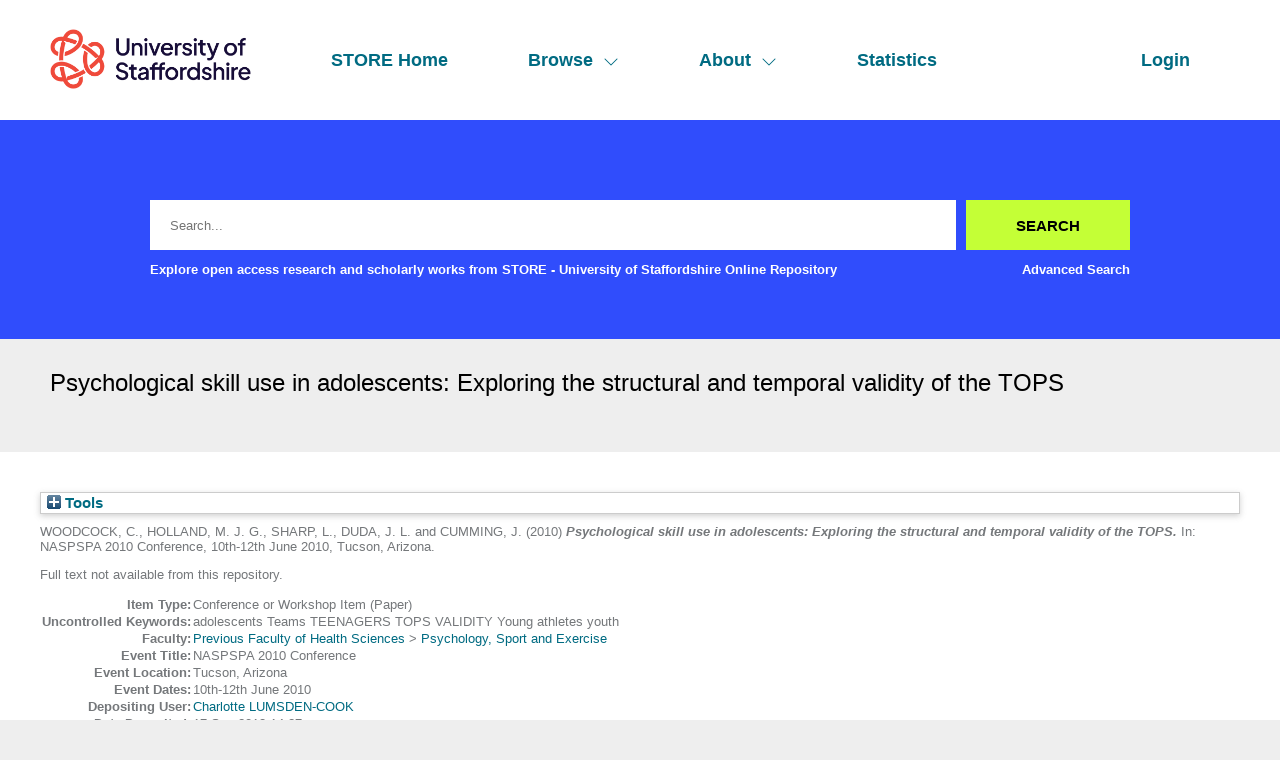

--- FILE ---
content_type: text/html; charset=utf-8
request_url: https://eprints.staffs.ac.uk/464/
body_size: 29166
content:
<!DOCTYPE html>
<html xmlns="http://www.w3.org/1999/xhtml" lang="en">
  <head>
    <meta http-equiv="X-UA-Compatible" content="IE=edge" />
    <meta name="viewport" content="width=device-width, initial-scale=1" />
    <title> Psychological skill use in adolescents: Exploring the structural and temporal validity of the TOPS  - STORE - University of Staffordshire Online Repository</title>
    <link rel="icon" href="/favicon.ico" type="image/x-icon" />
    <link rel="shortcut icon" href="/favicon.ico" type="image/x-icon" />
    <meta content="464" name="eprints.eprintid" />
<meta name="eprints.rev_number" content="11" />
<meta name="eprints.eprint_status" content="archive" />
<meta content="262" name="eprints.userid" />
<meta content="disk0/00/00/04/64" name="eprints.dir" />
<meta name="eprints.datestamp" content="2013-09-17 14:27:55" />
<meta name="eprints.lastmod" content="2023-02-24 13:36:49" />
<meta content="2013-09-17 14:27:55" name="eprints.status_changed" />
<meta content="conference_item" name="eprints.type" />
<meta content="show" name="eprints.metadata_visibility" />
<meta name="eprints.creators_name" content="WOODCOCK, C." />
<meta name="eprints.creators_name" content="HOLLAND, M. J. G." />
<meta content="SHARP, L." name="eprints.creators_name" />
<meta name="eprints.creators_name" content="DUDA, J. L." />
<meta name="eprints.creators_name" content="CUMMING, J." />
<meta content="Charlotte.Woodcock@staffs.ac.uk" name="eprints.creators_id" />
<meta content="Psychological skill use in adolescents: Exploring the structural and temporal validity of the TOPS" name="eprints.title" />
<meta name="eprints.ispublished" content="pub" />
<meta content="C600" name="eprints.subjects" />
<meta name="eprints.divisions" content="sch_pss" />
<meta name="eprints.keywords" content="adolescents
Teams
TEENAGERS
TOPS
VALIDITY
Young athletes
youth" />
<meta name="eprints.date" content="2010" />
<meta name="eprints.subject_names" content="Sports Science" />
<meta name="eprints.creators_browse_id" content="262" />
<meta content="none" name="eprints.full_text_status" />
<meta content="paper" name="eprints.pres_type" />
<meta name="eprints.publication" content="Journal of Sport &amp; Exercise Psychology" />
<meta name="eprints.volume" content="32" />
<meta content="s233" name="eprints.pagerange" />
<meta name="eprints.event_title" content="NASPSPA 2010 Conference" />
<meta content="Tucson, Arizona" name="eprints.event_location" />
<meta name="eprints.event_dates" content="10th-12th June 2010" />
<meta content="conference" name="eprints.event_type" />
<meta content="TRUE" name="eprints.refereed" />
<meta name="eprints.dates_date" content="2010" />
<meta content="305" name="eprints.hoa_compliant" />
<meta content="2010" name="eprints.hoa_date_pub" />
<meta name="eprints.hoa_exclude" content="FALSE" />
<meta content="  WOODCOCK, C., HOLLAND, M. J. G., SHARP, L., DUDA, J. L. and CUMMING, J.  (2010) Psychological skill use in adolescents: Exploring the structural and temporal validity of the TOPS.  In: NASPSPA 2010 Conference, 10th-12th June 2010, Tucson, Arizona.     " name="eprints.citation" />
<link rel="schema.DC" href="http://purl.org/DC/elements/1.0/" />
<meta content="https://eprints.staffs.ac.uk/464/" name="DC.relation" />
<meta name="DC.title" content="Psychological skill use in adolescents: Exploring the structural and temporal validity of the TOPS" />
<meta name="DC.creator" content="WOODCOCK, C." />
<meta content="HOLLAND, M. J. G." name="DC.creator" />
<meta name="DC.creator" content="SHARP, L." />
<meta name="DC.creator" content="DUDA, J. L." />
<meta content="CUMMING, J." name="DC.creator" />
<meta name="DC.subject" content="C600 Sports Science" />
<meta content="2010" name="DC.date" />
<meta content="Conference or Workshop Item" name="DC.type" />
<meta content="PeerReviewed" name="DC.type" />
<meta content="  WOODCOCK, C., HOLLAND, M. J. G., SHARP, L., DUDA, J. L. and CUMMING, J.  (2010) Psychological skill use in adolescents: Exploring the structural and temporal validity of the TOPS.  In: NASPSPA 2010 Conference, 10th-12th June 2010, Tucson, Arizona.     " name="DC.identifier" />
<!-- Highwire Press meta tags -->
<meta name="citation_title" content="Psychological skill use in adolescents: Exploring the structural and temporal validity of the TOPS" />
<meta content="WOODCOCK, C." name="citation_author" />
<meta name="citation_author" content="HOLLAND, M. J. G." />
<meta name="citation_author" content="SHARP, L." />
<meta name="citation_author" content="DUDA, J. L." />
<meta name="citation_author" content="CUMMING, J." />
<meta content="2013/09/17" name="citation_online_date" />
<meta name="citation_journal_title" content="Journal of Sport &amp; Exercise Psychology" />
<meta name="citation_conference_title" content="NASPSPA 2010 Conference" />
<meta content="32" name="citation_volume" />
<meta content="2013/09/17" name="citation_date" />
<meta name="citation_keywords" content="adolescents; Teams; TEENAGERS; TOPS; VALIDITY; Young athletes; youth; C600 Sports Science" />
<!-- PRISM meta tags -->
<link rel="schema.prism" href="https://www.w3.org/submissions/2020/SUBM-prism-20200910/" />
<meta content="2013-09-17T14:27:55" name="prism.dateReceived" />
<meta content="2023-02-24T13:36:49" name="prism.modificationDate" />
<meta content="s233" name="prism.pageRange" />
<meta content="Journal of Sport &amp; Exercise Psychology" name="prism.publicationName" />
<meta name="prism.volume" content="32" />
<meta content="NASPSPA 2010 Conference" name="prism.event" />
<meta name="prism.keyword" content="adolescents" />
<meta content="Teams" name="prism.keyword" />
<meta name="prism.keyword" content="TEENAGERS" />
<meta content="TOPS" name="prism.keyword" />
<meta name="prism.keyword" content="VALIDITY" />
<meta content="Young athletes" name="prism.keyword" />
<meta content="youth" name="prism.keyword" />
<meta content="C600 Sports Science" name="prism.keyword" />
<link rel="canonical" href="https://eprints.staffs.ac.uk/464/" />
<link title="OpenURL ContextObject" type="text/xml; charset=utf-8" rel="alternate" href="https://eprints.staffs.ac.uk/cgi/export/eprint/464/ContextObject/staffs-eprint-464.xml" />
<link href="https://eprints.staffs.ac.uk/cgi/export/eprint/464/Refer/staffs-eprint-464.refer" rel="alternate" title="Refer" type="text/plain" />
<link href="https://eprints.staffs.ac.uk/cgi/export/eprint/464/RDFNT/staffs-eprint-464.nt" rel="alternate" type="text/plain" title="RDF+N-Triples" />
<link rel="alternate" href="https://eprints.staffs.ac.uk/cgi/export/eprint/464/Simple/staffs-eprint-464.txt" type="text/plain; charset=utf-8" title="Simple Metadata" />
<link rel="alternate" href="https://eprints.staffs.ac.uk/cgi/export/eprint/464/METS/staffs-eprint-464.xml" title="METS" type="text/xml; charset=utf-8" />
<link rel="alternate" href="https://eprints.staffs.ac.uk/cgi/export/eprint/464/Atom/staffs-eprint-464.xml" title="Atom" type="application/atom+xml;charset=utf-8" />
<link title="MPEG-21 DIDL" type="text/xml; charset=utf-8" rel="alternate" href="https://eprints.staffs.ac.uk/cgi/export/eprint/464/DIDL/staffs-eprint-464.xml" />
<link title="JSON" type="application/json; charset=utf-8" href="https://eprints.staffs.ac.uk/cgi/export/eprint/464/JSON/staffs-eprint-464.js" rel="alternate" />
<link href="https://eprints.staffs.ac.uk/cgi/export/eprint/464/RIOXX2/staffs-eprint-464.xml" rel="alternate" title="RIOXX2 XML" type="text/xml; charset=utf-8" />
<link rel="alternate" href="https://eprints.staffs.ac.uk/cgi/export/eprint/464/RDFN3/staffs-eprint-464.n3" title="RDF+N3" type="text/n3" />
<link href="https://eprints.staffs.ac.uk/cgi/export/eprint/464/EndNote/staffs-eprint-464.enw" rel="alternate" type="text/plain; charset=utf-8" title="EndNote" />
<link type="text/xml; charset=utf-8" title="MODS" rel="alternate" href="https://eprints.staffs.ac.uk/cgi/export/eprint/464/MODS/staffs-eprint-464.xml" />
<link rel="alternate" href="https://eprints.staffs.ac.uk/cgi/export/eprint/464/DC/staffs-eprint-464.txt" type="text/plain; charset=utf-8" title="Dublin Core" />
<link rel="alternate" href="https://eprints.staffs.ac.uk/cgi/export/eprint/464/COinS/staffs-eprint-464.txt" title="OpenURL ContextObject in Span" type="text/plain; charset=utf-8" />
<link title="RefWorks" type="text/plain" href="https://eprints.staffs.ac.uk/cgi/export/eprint/464/RefWorks/staffs-eprint-464.ref" rel="alternate" />
<link title="Reference Manager" type="text/plain" href="https://eprints.staffs.ac.uk/cgi/export/eprint/464/RIS/staffs-eprint-464.ris" rel="alternate" />
<link href="https://eprints.staffs.ac.uk/cgi/export/eprint/464/BibTeX/staffs-eprint-464.bib" rel="alternate" title="BibTeX" type="text/plain; charset=utf-8" />
<link title="RDF+XML" type="application/rdf+xml" rel="alternate" href="https://eprints.staffs.ac.uk/cgi/export/eprint/464/RDFXML/staffs-eprint-464.rdf" />
<link type="application/vnd.eprints.data+xml; charset=utf-8" title="EP3 XML" href="https://eprints.staffs.ac.uk/cgi/export/eprint/464/XML/staffs-eprint-464.xml" rel="alternate" />
<link href="https://eprints.staffs.ac.uk/cgi/export/eprint/464/CSV/staffs-eprint-464.csv" rel="alternate" type="text/csv; charset=utf-8" title="Multiline CSV" />
<link rel="alternate" href="https://eprints.staffs.ac.uk/cgi/export/eprint/464/Text/staffs-eprint-464.txt" type="text/plain; charset=utf-8" title="ASCII Citation" />
<link title="HTML Citation" type="text/html; charset=utf-8" rel="alternate" href="https://eprints.staffs.ac.uk/cgi/export/eprint/464/HTML/staffs-eprint-464.html" />
<link href="https://eprints.staffs.ac.uk/" rel="Top" />
    <link rel="Sword" href="https://eprints.staffs.ac.uk/sword-app/servicedocument" />
    <link href="https://eprints.staffs.ac.uk/id/contents" rel="SwordDeposit" />
    <link rel="Search" href="https://eprints.staffs.ac.uk/cgi/search" type="text/html" />
    <link rel="Search" title="STORE - University of Staffordshire Online Repository" href="https://eprints.staffs.ac.uk/cgi/opensearchdescription" type="application/opensearchdescription+xml" />
    <script type="text/javascript">
// <![CDATA[
var eprints_http_root = "https://eprints.staffs.ac.uk";
var eprints_http_cgiroot = "https://eprints.staffs.ac.uk/cgi";
var eprints_oai_archive_id = "eprints.staffs.ac.uk";
var eprints_logged_in = false;
var eprints_logged_in_userid = 0; 
var eprints_logged_in_username = ""; 
var eprints_logged_in_usertype = ""; 
var eprints_lang_id = "en";
// ]]></script>
    <style type="text/css">.ep_logged_in { display: none }</style>
    <link rel="stylesheet" href="/style/auto-3.4.5.css?1756460686" type="text/css" />
    <script src="/javascript/auto-3.4.5.js?1756460686" type="text/javascript">
//padder
</script>
    <!--[if lte IE 6]>
        <link rel="stylesheet" type="text/css" href="/style/ie6.css" />
   <![endif]-->
    <meta name="Generator" content="EPrints 3.4.5" />
    <meta http-equiv="Content-Type" content="text/html; charset=UTF-8" />
    <meta http-equiv="Content-Language" content="en" />
    <script type="text/javascript">
// <![CDATA[
var eprints_user_id = "false";
// ]]></script><style>.abstract_lists { display: none !important; } .ep_search_BatchList{ display: none; }</style>
  </head>
  <body>
    <div class="sb-tools-bar-wrapper content m-auto d-none">
      <div class="sb-tools-bar">
        <ul class="ep_tm_key_tools" id="ep_tm_menu_tools"><li class="ep_tm_key_tools_item"><a class="ep_tm_key_tools_item_link" href="/cgi/users/home">Login</a></li></ul>
      </div>
    </div>
    <div class="sb-header-bar-wrapper">
      <div class="sb-header-bar content m-auto">
        <ul class="sb-header-item-list">
          <li class="sb-header-item-logo">
            <a href="/">
              <img src="/images/staffs-logo.png" height="60" alt="logo" />
            </a>
          </li>
          <li class="sb-header-item">
            <a href="/">
              STORE Home
            </a>
          </li>
          <li class="sb-header-item sb-header-item-browse">
            <a href="/view" menu="browse-menu">
              Browse
              <svg width="16" height="16" fill="currentColor" class="bi bi-chevron-down" viewBox="0 0 16 16">
                <path fill-rule="evenodd" d="M1.646 4.646a.5.5 0 0 1 .708 0L8 10.293l5.646-5.647a.5.5 0 0 1 .708.708l-6 6a.5.5 0 0 1-.708 0l-6-6a.5.5 0 0 1 0-.708"></path>
              </svg>
            </a>
            <div id="browse-menu" style="display:none;position: absolute;     background: white;     padding: 10px;     margin-top: 10px;">
              <div class="sb-browse">
                <a href="/view/year/">
                  Year
                </a>
              </div>
              <div class="sb-browse">
                <a href="/view/thesis">
                  Thesis
                </a>
              </div>
              <div class="sb-browse">
                <a href="/view/divisions/">
                  Faculty
                </a>
              </div>
              <div class="sb-browse">
                <a href="/view/creators">
                  All Authors
                </a>
              </div>
              <div class="sb-browse">
                <a href="/view/creators_id">
                  University of Staffordshire Author
                </a>
              </div>
	      <div class="sb-browse">
                <a href="/cgi/latest_tool">
                  Latest Additions
                </a>
              </div>
            </div>
          </li>
          <li class="sb-header-item sb-header-item-browse">
            <a href="/view" menu="about-menu">
              About
              <svg width="16" height="16" fill="currentColor" class="bi bi-chevron-down" viewBox="0 0 16 16">
                <path fill-rule="evenodd" d="M1.646 4.646a.5.5 0 0 1 .708 0L8 10.293l5.646-5.647a.5.5 0 0 1 .708.708l-6 6a.5.5 0 0 1-.708 0l-6-6a.5.5 0 0 1 0-.708"></path>
              </svg>
            </a>
            <div id="about-menu" style="display:none;position: absolute;     background: white;     padding: 10px;     margin-top: 10px;">
              <div class="sb-browse">
                <a href="https://libguides.staffs.ac.uk/Research_publishing/STORE_Open_Access">
                  About Store
                </a>
              </div>
              <div class="sb-browse d-none">
                <a href="/view/subjects/">
                  Subjects
                </a>
              </div>
            </div>
          </li>
          <li class="sb-header-item">
            <a href="/cgi/stats/report">
              Statistics
            </a>
          </li>
          <li class="sb-header-item sb-header-item-end d-none" id="sb-main-nav-login-item">
            <a href="/cgi/users/home">Login</a>
          </li>
          <div class="sb-header-list d-none">
            <svg width="20" height="20" fill="currentColor" class="bi bi-list" viewBox="0 0 16 16">
              <path fill-rule="evenodd" d="M2.5 12a.5.5 0 0 1 .5-.5h10a.5.5 0 0 1 0 1H3a.5.5 0 0 1-.5-.5m0-4a.5.5 0 0 1 .5-.5h10a.5.5 0 0 1 0 1H3a.5.5 0 0 1-.5-.5m0-4a.5.5 0 0 1 .5-.5h10a.5.5 0 0 1 0 1H3a.5.5 0 0 1-.5-.5"></path>
            </svg>
          </div>
        </ul>
      </div>
    </div>
    <div class="sb-homepage-header-dropdown-wrapper d-none">
      <ul class="sb-header-item-list-sm">
        <li class="sb-header-item">
          <a href="/">
            STORE Home
          </a>
        </li>
        <li class="sb-header-item">
          <a href="/view">
            Browse
          </a>
        </li>
        <li class="sb-header-item">
          <a href="/information.html">
            About
          </a>
        </li>
        <li class="sb-header-item">
          <a href="/cgi/stats/report">
            Statistics
          </a>
        </li>
      </ul>
      <ul class="ep_tm_key_tools" id="ep_tm_menu_tools"><li class="ep_tm_key_tools_item"><a class="ep_tm_key_tools_item_link" href="/cgi/users/home">Login</a></li></ul>
    </div>
    <div class="sb-banner-wrapper">
      <div class="sb-homepage-banner">
        <div class="sb-searchbar-wrapper sb-searchbar-wrapper-changes content m-auto">
          
          <form method="get" accept-charset="utf-8" action="/cgi/search" class="sb-searchbar-form" role="search" aria-label="Publication simple search">
            <input class="ep_tm_searchbarbox" size="20" placeholder="Search..." type="text" name="q" aria-labelledby="searchbutton" />
            <input class="ep_tm_searchbarbutton" value="Search" type="submit" name="_action_search" id="searchbutton" />
            <input type="hidden" name="_action_search" value="Search" />
            <input type="hidden" name="_order" value="bytitle" />
            <input type="hidden" name="basic_srchtype" value="ALL" />
            <input type="hidden" name="_satisfyall" value="ALL" />
          </form>
          <div class="sb-searchbar-text font-weight-900">
            <p>
              Explore open access research and scholarly works from STORE - University of Staffordshire Online Repository
            </p>
            <a href="/cgi/search/advanced">
              <p>Advanced Search</p>
            </a>
          </div>
        </div>
      </div>
    </div>
    <div class="sb-title-wrapper">
      <h1 class="sb-title content m-auto">
        

Psychological skill use in adolescents: Exploring the structural and temporal validity of the TOPS


      </h1>
    </div>
    <div class="sb-page-wrapper-internal">
      <div class="ep_summary_content"><div class="ep_summary_content_top"><div class="ep_summary_box abstract_lists" id="ep_summary_box_1"><div class="ep_summary_box_title"><div class="ep_no_js">Lists</div><div id="ep_summary_box_1_colbar" class="ep_only_js" style="display: none"><a class="ep_box_collapse_link" href="#" onclick="EPJS_blur(event); EPJS_toggleSlideScroll('ep_summary_box_1_content',true,'ep_summary_box_1');EPJS_toggle('ep_summary_box_1_colbar',true);EPJS_toggle('ep_summary_box_1_bar',false);return false"><img alt="-" border="0" src="/style/images/minus.png" /> Lists</a></div><div id="ep_summary_box_1_bar" class="ep_only_js"><a class="ep_box_collapse_link" href="#" onclick="EPJS_blur(event); EPJS_toggleSlideScroll('ep_summary_box_1_content',false,'ep_summary_box_1');EPJS_toggle('ep_summary_box_1_colbar',false);EPJS_toggle('ep_summary_box_1_bar',true);return false"><img src="/style/images/plus.png" border="0" alt="+" /> Lists</a></div></div><div class="ep_summary_box_body" id="ep_summary_box_1_content" style="display: none"><div id="ep_summary_box_1_content_inner"><div class="abstract_lists" id="lists_464"></div>
	<script type="text/javascript">
		generateList(464, false);
	</script>
</div></div></div><div id="ep_summary_box_2" class="ep_summary_box ep_plugin_summary_box_tools"><div class="ep_summary_box_title"><div class="ep_no_js">Tools</div><div id="ep_summary_box_2_colbar" class="ep_only_js" style="display: none"><a href="#" class="ep_box_collapse_link" onclick="EPJS_blur(event); EPJS_toggleSlideScroll('ep_summary_box_2_content',true,'ep_summary_box_2');EPJS_toggle('ep_summary_box_2_colbar',true);EPJS_toggle('ep_summary_box_2_bar',false);return false"><img src="/style/images/minus.png" alt="-" border="0" /> Tools</a></div><div id="ep_summary_box_2_bar" class="ep_only_js"><a onclick="EPJS_blur(event); EPJS_toggleSlideScroll('ep_summary_box_2_content',false,'ep_summary_box_2');EPJS_toggle('ep_summary_box_2_colbar',false);EPJS_toggle('ep_summary_box_2_bar',true);return false" href="#" class="ep_box_collapse_link"><img src="/style/images/plus.png" border="0" alt="+" /> Tools</a></div></div><div class="ep_summary_box_body" id="ep_summary_box_2_content" style="display: none"><div id="ep_summary_box_2_content_inner"><div style="margin-bottom: 1em" class="ep_block"><form accept-charset="utf-8" action="https://eprints.staffs.ac.uk/cgi/export_redirect" method="get">
  <input value="464" id="eprintid" name="eprintid" type="hidden" />
  <select name="format" aria-labelledby="box_tools_export_button">
    <option value="HTML">HTML Citation</option>
    <option value="RefWorks">RefWorks</option>
    <option value="RIS">Reference Manager</option>
    <option value="XML">EP3 XML</option>
    <option value="CSV">Multiline CSV</option>
    <option value="Text">ASCII Citation</option>
    <option value="BibTeX">BibTeX</option>
    <option value="RDFXML">RDF+XML</option>
    <option value="RDFN3">RDF+N3</option>
    <option value="RIOXX2">RIOXX2 XML</option>
    <option value="DIDL">MPEG-21 DIDL</option>
    <option value="JSON">JSON</option>
    <option value="COinS">OpenURL ContextObject in Span</option>
    <option value="EndNote">EndNote</option>
    <option value="MODS">MODS</option>
    <option value="DC">Dublin Core</option>
    <option value="Refer">Refer</option>
    <option value="ContextObject">OpenURL ContextObject</option>
    <option value="Atom">Atom</option>
    <option value="RDFNT">RDF+N-Triples</option>
    <option value="METS">METS</option>
    <option value="Simple">Simple Metadata</option>
  </select>
  <input value="Export" class="ep_form_action_button" id="box_tools_export_button" type="submit" />
</form></div><div class="addtoany_share_buttons"><a target="_blank" href="https://www.addtoany.com/share?linkurl=https://eprints.staffs.ac.uk/id/eprint/464&amp;title=Psychological skill use in adolescents: Exploring the structural and temporal validity of the TOPS"><img src="/images/shareicon/a2a.svg" alt="Add to Any" class="ep_form_action_button" /></a><a target="_blank" href="https://www.addtoany.com/add_to/twitter?linkurl=https://eprints.staffs.ac.uk/id/eprint/464&amp;linkname=Psychological skill use in adolescents: Exploring the structural and temporal validity of the TOPS"><img alt="Add to Twitter" class="ep_form_action_button" src="/images/shareicon/twitter.svg" /></a><a href="https://www.addtoany.com/add_to/facebook?linkurl=https://eprints.staffs.ac.uk/id/eprint/464&amp;linkname=Psychological skill use in adolescents: Exploring the structural and temporal validity of the TOPS" target="_blank"><img class="ep_form_action_button" alt="Add to Facebook" src="/images/shareicon/facebook.svg" /></a><a href="https://www.addtoany.com/add_to/linkedin?linkurl=https://eprints.staffs.ac.uk/id/eprint/464&amp;linkname=Psychological skill use in adolescents: Exploring the structural and temporal validity of the TOPS" target="_blank"><img src="/images/shareicon/linkedin.svg" class="ep_form_action_button" alt="Add to Linkedin" /></a><a target="_blank" href="https://www.addtoany.com/add_to/pinterest?linkurl=https://eprints.staffs.ac.uk/id/eprint/464&amp;linkname=Psychological skill use in adolescents: Exploring the structural and temporal validity of the TOPS"><img src="/images/shareicon/pinterest.svg" alt="Add to Pinterest" class="ep_form_action_button" /></a><a href="https://www.addtoany.com/add_to/email?linkurl=https://eprints.staffs.ac.uk/id/eprint/464&amp;linkname=Psychological skill use in adolescents: Exploring the structural and temporal validity of the TOPS" target="_blank"><img src="/images/shareicon/email.svg" alt="Add to Email" class="ep_form_action_button" /></a></div></div></div></div></div><div class="ep_summary_content_left"></div><div class="ep_summary_content_right"></div><div class="ep_summary_content_main">

  <p style="margin-bottom: 1em">
    


    <span class="person_name">WOODCOCK, C.</span>, <span class="person_name">HOLLAND, M. J. G.</span>, <span class="person_name">SHARP, L.</span>, <span class="person_name">DUDA, J. L.</span> and <span class="person_name">CUMMING, J.</span>
  

(2010)

<em>Psychological skill use in adolescents: Exploring the structural and temporal validity of the TOPS.</em>


    In: NASPSPA 2010 Conference, 10th-12th June 2010, Tucson, Arizona.
  


  



  </p>

  

  

    
      Full text not available from this repository.
      
    
  
    

  

  

  

  <table style="margin-bottom: 1em; margin-top: 1em;" cellpadding="3">
    <tr>
      <th align="right">Item Type:</th>
      <td>
        Conference or Workshop Item
        (Paper)
        
        
      </td>
    </tr>
    
    
      
    
      
    
      
        <tr>
          <th align="right">Uncontrolled Keywords:</th>
          <td valign="top">adolescents&#13;
Teams&#13;
TEENAGERS&#13;
TOPS&#13;
VALIDITY&#13;
Young athletes&#13;
youth</td>
        </tr>
      
    
      
        <tr>
          <th align="right">Faculty:</th>
          <td valign="top"><a href="https://eprints.staffs.ac.uk/view/divisions/fac=5Fhsc/">Previous Faculty of Health Sciences</a> &gt; <a href="https://eprints.staffs.ac.uk/view/divisions/sch=5Fpss/">Psychology, Sport and Exercise</a></td>
        </tr>
      
    
      
        <tr>
          <th align="right">Event Title:</th>
          <td valign="top">NASPSPA 2010 Conference</td>
        </tr>
      
    
      
        <tr>
          <th align="right">Event Location:</th>
          <td valign="top">Tucson, Arizona</td>
        </tr>
      
    
      
        <tr>
          <th align="right">Event Dates:</th>
          <td valign="top">10th-12th June 2010</td>
        </tr>
      
    
      
    
      
        <tr>
          <th align="right">Depositing User:</th>
          <td valign="top">

<a href="https://eprints.staffs.ac.uk/cgi/users/home?screen=User::View&amp;userid=262"><span class="ep_name_citation"><span class="person_name">Charlotte LUMSDEN-COOK</span></span></a>

</td>
        </tr>
      
    
      
        <tr>
          <th align="right">Date Deposited:</th>
          <td valign="top">17 Sep 2013 14:27</td>
        </tr>
      
    
      
        <tr>
          <th align="right">Last Modified:</th>
          <td valign="top">24 Feb 2023 13:36</td>
        </tr>
      
    
      
    
    <tr>
      <th align="right">URI:</th>
      <td valign="top"><a href="https://eprints.staffs.ac.uk/id/eprint/464">https://eprints.staffs.ac.uk/id/eprint/464</a></td>
    </tr>
  </table>

  
  

  
    <h2 id="actions">Actions (login required)</h2>
    <dl class="ep_summary_page_actions">
    
      <dt><a href="/cgi/users/home?screen=EPrint%3A%3AView&amp;eprintid=464"><img src="/style/images/action_view.png" role="button" alt="View Item" class="ep_form_action_icon" /></a></dt>
      <dd>View Item</dd>
    
    </dl>
  

</div><div class="ep_summary_content_bottom"></div><div class="ep_summary_content_after"></div></div>
    </div>
    <footer class="sb-footer-wrapper">
      <div class="sb-footer-cols content m-auto">
        <a class="sb-footer-item-logo d-none" href="/">
          <img src="/images/staffs-logo.png" height="60" alt="logo" />
        </a>
        <div class="sb-footer-useful-links">
          <ul class="">
            <li class="sb-footer-header">
              Contact us
            </li>
            <li class="staffs-footer-address">
              
	University of Staffordshire<br />
	Library and Learning Services<br />
	College Road<br /> 
	Stoke-on-Trent<br /> 
	Staffordshire<br /> 
	ST4 2DE<br /> 
	t: +44 (0)1782 294000<br />

            </li>
          </ul>
        </div>
        <div class="sb-footer-indexed-by">
          <ul class="">
            <li class="sb-footer-header">
              Useful links
            </li>
            <li>
              <div class="staffs-footer-useful-links">
		<ul class="">
                  <li>
                    <a href="https://www.staffs.ac.uk/courses">Courses</a>
                  </li>
                  <li>
                    <a href="https://www.staffs.ac.uk/business-services">Business</a>
                  </li>
                  <li>
                    <a href="https://www.staffs.ac.uk/international">International</a>
                  </li>
                  <li>
                    <a href="https://www.staffs.ac.uk/research">Research</a>
                  </li>
                  <li>
                    <a href="https://www.staffs.ac.uk/news">News</a>
                  </li>
                  <li>
                    <a href="https://www.staffs.ac.uk/about">About Us</a>
                  </li>
                </ul>
                <ul class="">
                  <li>
                    <a href="https://www.staffs.ac.uk/events">Events</a>
                  </li>
                  <li>
                    <a href="https://jobs.staffs.ac.uk/">Job Vacancies</a>
                  </li>
                  <li>
                    <a href="https://www.staffs.ac.uk/legal">Legal</a>
                  </li>
                  <li>
                    <a href="https://www.staffs.ac.uk/accessibility">Accessibility</a>
                  </li>
                  <li>
                    <a href="https://www.staffs.ac.uk/about/corporate-information/transparency-data">Transparency return</a>
                  </li>
                </ul>
             </div>
            </li>
          </ul>
        </div>
      </div>
      <div class="sb_footer_poweredby">
        <p>
          This site is powered by EPrints 3.4, free software developed by the University of Southampton.
        </p>
      </div>
    </footer>
  </body>
</html>